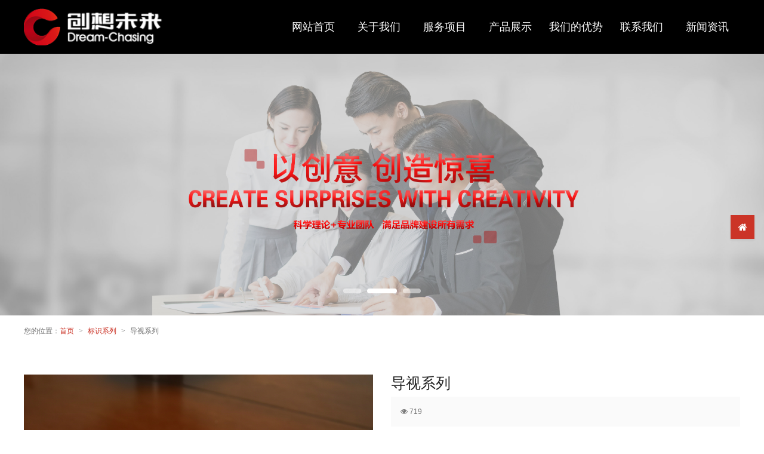

--- FILE ---
content_type: text/html; charset=UTF-8
request_url: http://xjcxwl.cn/products/show/109
body_size: 4421
content:
<!DOCTYPE html>
<html lang="zh-CN">

<head>
    <meta charset="UTF-8">
    <!-- Set render engine for 360 browser -->
    <meta name="renderer" content="webkit">
    <meta http-equiv="X-UA-Compatible" content="IE=edge">
    <meta name="viewport" content="width=device-width, initial-scale=1, shrink-to-fit=no, user-scalable=no">
    <meta http-equiv="Content-Language" content="zh-CN">
    <meta name="apple-mobile-web-app-status-bar-style" content="black-translucent">
    <meta name="apple-mobile-web-app-capable" content="yes">
    <meta name="mobile-web-app-capable" content="yes">
    <meta name="HandheldFriendly" content="True">
    <meta name="MobileOptimized" content="320">

    <!-- HTML5 shim for IE8 support of HTML5 elements -->
    <!--[if lt IE 9]>
    <script src="https://cdn.bootcss.com/html5shiv/3.7.3/html5shiv.min.js"></script>
    <![endif]-->

    <!--[if lt IE 9]>
    <script src="https://cdn.bootcss.com/respond.js/1.4.2/respond.min.js"></script>
    <![endif]-->

    <title>导视系列 乌鲁木齐创想未来广告有限公司</title>
    <meta name="keywords" content="新疆户外广告工程安装,新疆灯光亮化工程承包,新疆品牌设计包装印刷,新疆活动策划公司,乌鲁木齐创想未来广告有限公司">
    <meta name="description" content="乌鲁木齐创想未来广告有限公司是一家大型的综合类广告公司，业务涉及户外广告工程安装、灯光亮化工程、各类工程围挡、LED显示屏售卖、雕塑浮雕精神堡垒设计与售卖、标识标牌设计、美陈设计、活动策划、影视制作、印刷等配套服务。">

    <link rel="icon" type="image/x-icon" href="http://xjcxwl.cn/storage/app/public/admin/20200602/Bo1nsTgzguugXAyGYSV5.png">
    <link rel="shortcut icon" type="image/x-icon" href="http://xjcxwl.cn/storage/app/public/admin/20200602/Bo1nsTgzguugXAyGYSV5.png">

    <!-- css -->
    <link rel="stylesheet" href="http://xjcxwl.cn/resources/themes/cxwl-pc/public/plugins/font-awesome/css/font-awesome.min.css">
    <link rel="stylesheet" href="http://xjcxwl.cn/resources/themes/cxwl-pc/public/plugins/swiper/css/swiper.min.css">
    <link rel="stylesheet" href="http://xjcxwl.cn/resources/themes/cxwl-pc/public/css/main.min.css">
    <link rel="stylesheet" href="http://xjcxwl.cn/resources/themes/cxwl-pc/public/css/common.css">
    <link rel="stylesheet" href="http://xjcxwl.cn/resources/themes/cxwl-pc/public/css/index.css">
    <link rel="stylesheet" href="http://xjcxwl.cn/resources/themes/cxwl-pc/public/css/productList.css">

    <!-- head -->
    
    <!-- style -->
    <style></style>
</head>

<body>
    <!-- header -->
    <header class="w header_pc">
        <div class="header_pc_c sw flex_row_sb">
            <a href="/" class="header_logo">
                <img src="http://xjcxwl.cn/resources/themes/cxwl-pc/public/images/logo_pc.png" alt="">
            </a>
            <div class="header_nav flex_row_sb">
                                    <div class="header_nav_box">
                        <a class="" href="/">网站首页</a>
                    </div>
                                    <div class="header_nav_box">
                        <a class="" href="/page/1/show">关于我们</a>
                    </div>
                                    <div class="header_nav_box">
                        <a class="" href="/products/list/1">服务项目</a>
                    </div>
                                    <div class="header_nav_box">
                        <a class="" href="/products/list/14">产品展示</a>
                    </div>
                                    <div class="header_nav_box">
                        <a class="" href="/page/2/show">我们的优势</a>
                    </div>
                                    <div class="header_nav_box">
                        <a class="" href="/page/3/show">联系我们</a>
                    </div>
                                    <div class="header_nav_box">
                        <a class="" href="/articles/list/1">新闻资讯</a>
                    </div>
                            </div>
        </div>
    </header>

<div class="zhanwei1" style="height: 90px;"></div>

    <div class="lunbdt w">
        <div class="lunbdt_c swiper-container">
            <div class="swiper-wrapper">
                                    <div class="swiper-slide">
                        <img src="/storage/app/public/ad_items/20200611/ipV5exzKCnY0hfjJieni.jpeg" alt="">
                    </div>
                                    <div class="swiper-slide">
                        <img src="/storage/app/public/ad_items/20200611/4thj1piIkRbrZHzzl9R1.jpeg" alt="">
                    </div>
                                    <div class="swiper-slide">
                        <img src="/storage/app/public/ad_items/20200611/96ZNSc4EQq6vvoNOYXas.jpeg" alt="">
                    </div>
                            </div>
            <div class="swiper-pagination swiper-pagination-white"></div>
        </div>
    </div>

<!-- s-sidebtn -->
<div class="mu-sidebtn" id="mu-sidebtn">
    <a class="mu-sidebtn__item" href="/">
        <i class="fa fa-home"></i>
    </a>
    <a class="mu-sidebtn__item scroll-to-top" href="javascript:;">
        <i class="fa fa-angle-up"></i>
    </a>
</div>
<!-- e-sidebtn -->
    <!-- header -->

    <!-- s-page -->
    <div class="" id="mu-panel">
        <div class="page-fill">
            <!-- content -->
                <div class="container">
        <!-- s-breadcrumb -->
        <div class="mu-breadcrumb mb-0 mb-lg-5">
            <ol class="breadcrumb">
                <li><span class="text-muted">您的位置：</span></li>
                <li class="breadcrumb-item"><a href="/">首页</a></li>
                <li class="breadcrumb-item"><a href="http://xjcxwl.cn/products/list/8">标识系列</a></li>
                <li class="breadcrumb-item active" aria-current="page">导视系列</li>
            </ol>
        </div>
        <!-- e-breadcrumb -->

        <!-- s-info -->
        <div class="row mb-0 mb-lg-5">
            <!-- s-swiper -->
            <div class="col-md-6">
                <div class="swiper-container product-gallery mb-3">
                    <div class="swiper-wrapper">
                                                    <div class="swiper-slide">
                                <img src="/storage/app/public/portal/20200602/7WjK98qop0KdTXyx4ebW.jpeg" class="d-block w-100" alt="">
                            </div>
                                            </div>
                    <!-- Add Pagination -->
                    <div class="swiper-pagination"></div>
                </div>
            </div>
            <!-- e-swiper -->

            <div class="col-md-6">
                <h3>导视系列</h3>
                <div class="d-flex align-items-center justify-content-between p-3 mb-3 bg-light">
                 
                    <span class="click-count text-muted">
                        <i class="fa fa-eye"></i>
                        719
                    </span>
                </div>
                <dl class="row text-dark">
                                    </dl>
                <p class="text-muted">
                    
                </p>
                <hr>
                <a href="/page/3/show" role="button" class="btn btn-primary btn-lg px-4 mb-3">联系我们</a>
            </div>
        </div>
        <!-- e-info -->

        <div class="mb-0 mb-lg-5">
            

            <div class="page-content mb-3">
                
            </div>

            <!-- s-page-arrows -->
            <div class="page-arrows">
                                    <a href="http://xjcxwl.cn/products/show/108" class="page-arrow">
                        <i class="fa fa-angle-left mr-1"></i>
                        <span class="text-truncate">导视系列</span>
                    </a>
                                                    <a href="http://xjcxwl.cn/products/show/110" class="page-arrow">
                        <span class="text-truncate">导视系列</span>
                        <i class="fa fa-angle-right ml-1"></i>
                    </a>
                            </div>
            <!-- e-page-arrows -->
        </div>

                    
            </div>
            <!-- content -->
        </div>

        <!-- footer -->
        <!-- s-footer -->
<!-- 广告 s -->
<div class="advertising w">
    <div class="advertising_c sw flex_column_sa">
        <div class="advertising_content flex_column_sb">
            <div class="advertising_t flex_row_sb">
                <div class="advertising_c_box flex_row_sb">
                    <div class="advertising_c_l">
                        <img src="http://xjcxwl.cn/resources/themes/cxwl-pc/public/images/advertising_icon1.png" alt="">
                    </div>
                    <div class="advertising_c_text">
                        <span>7x24小时售后支持</span>
                        <span>24小时热线在线</span>
                    </div>
                </div>
                <div class="advertising_c_box flex_row_sb">
                    <div class="advertising_c_l">
                        <img src="http://xjcxwl.cn/resources/themes/cxwl-pc/public/images/advertising_icon2.png" alt="">
                    </div>
                    <div class="advertising_c_text">
                        <span>快速出货</span>
                        <span>保证快速出货</span>
                    </div>
                </div>
            </div>
            <div class="advertising_t flex_row_sb">
                <div class="advertising_c_box flex_row_sb">
                    <div class="advertising_c_l">
                        <img src="http://xjcxwl.cn/resources/themes/cxwl-pc/public/images/advertising_icon3.png" alt="">
                    </div>
                    <div class="advertising_c_text">
                        <span>我单位实际经营20年</span>
                        <span>有承担各种广告风险的能力</span>
                    </div>
                </div>
                <div class="advertising_c_box flex_row_sb">
                    <div class="advertising_c_l">
                        <img src="http://xjcxwl.cn/resources/themes/cxwl-pc/public/images/advertising_icon4.png" alt="">
                    </div>
                    <div class="advertising_c_text">
                        <span>多对一团队服务</span>
                        <span>专业服务到您满意</span>
                    </div>
                </div>
            </div>
        </div>
    </div>
</div>
<!-- 广告 e -->
<footer class="w footer_pc flex_column_sa">
    <div class="footer_pc_c sw flex_row_sb">
        <div class="footer_l">
            <div class="bottom_logo">
                <img src="http://xjcxwl.cn/resources/themes/cxwl-pc/public/images/logo_pc.png" alt="">
            </div>
            <div class="bottom_logo_text">
                <span>以策略为先导、以创意为支持</span>
                <span>以资源整合为手段、以文化为凝聚企业的内动力</span>
                <span>为企业提供具创造思维的商业策略</span>
                <span>具商业价值的品牌创意</span>
            </div>

        </div>
                    <div class="bottom_nav">
                <div class="bottom_nav_title">
                    <span>服务项目</span>
                </div>

                <div class="bottom_nav_content flex_column_sb">
                                            <a href="http://xjcxwl.cn/products/list/2">户外广告工程</a>
                                            <a href="http://xjcxwl.cn/products/list/3">灯光亮化工程</a>
                                            <a href="http://xjcxwl.cn/products/list/4">各类工程围档</a>
                                            <a href="http://xjcxwl.cn/products/list/5">LED显示屏</a>
                                            <a href="http://xjcxwl.cn/products/list/6">雕塑/浮雕</a>
                                            <a href="http://xjcxwl.cn/products/list/7">精神堡垒</a>
                                            <a href="http://xjcxwl.cn/products/list/8">标识系列</a>
                                            <a href="http://xjcxwl.cn/products/list/9">品牌设计</a>
                                            <a href="http://xjcxwl.cn/products/list/10">美陈设计</a>
                                            <a href="http://xjcxwl.cn/products/list/11">活动策划</a>
                                            <a href="http://xjcxwl.cn/products/list/13">影视制作</a>
                                    </div>
            </div>
                <div class="bottom_nav">
            <div class="bottom_nav_title">
                <span>联系我们</span>
            </div>
            <div class="bottom_nav_content flex_column_sb" style="width: auto;">
                <span>地址：新疆乌鲁木齐新市区天津南路207号</span>
                <span>电话：0991-3651891 </span>
                <span>&nbsp;&nbsp;&nbsp;&nbsp;&nbsp;&nbsp;&nbsp;&nbsp;15099559572</span>
                
                <span>邮箱：361866642@qq.com</span>
            </div>
        </div>
    </div>
</footer>
<!-- e-footer -->
<div class="dasf w" style="background: #000;padding-top: 30px">
    <div class="sw" style="">
        <a class="d-inline-block mb-3 mr-3" target="_blank" href="https://xjwljb.com" rel="Nofollow">
            <img src="http://xjcxwl.cn/resources/themes/cxwl-pc/public/images/xjwljb.com.png" alt="" height="56">
        </a>
        <a class="d-inline-block mb-3 mr-3" target="_blank" href="http://www.12377.cn" rel="Nofollow">
            <img src="http://xjcxwl.cn/resources/themes/cxwl-pc/public/images/www.12377.cn.jpg" alt="" height="56">
        </a>
        <a class="d-inline-block mb-3 mr-3" target="_blank" href="https://www.xjwljb.com" rel="Nofollow">
            <img src="http://xjcxwl.cn/resources/themes/cxwl-pc/public/images/www.xjwljb.com.jpg" alt="" height="56">
        </a>
    </div>
</div>
<!-- s-footer-wap -->


<!-- 版权 -->
<div class="copyright">
    <div class="copyright_c sw flex_column_sa">
        <div class="copyright_content flex_column_sb">
            <span>Copyright © 2020-2025 Powered by www.xjcxwl.cn ,乌鲁木齐创想未来广告有限公司 All Rights Reserved.</span>
            <span>技术支持：<a href="http://baidu-xj.net" target="_blank">新疆百疆图网络服务有限公司 </a> <a href="http://beian.miit.gov.cn/" target="_blank">新ICP备20000546号-1</a></span>
        </div>
        
<div style="width:300px;margin:0 auto; padding:20px 0;">
		 		<a target="_blank" href="http://www.beian.gov.cn/portal/registerSystemInfo?recordcode=65010402001921" 
style="display:inline-block;text-decoration:none;height:20px;line-height:20px;"><img src="/resources/themes/cxwl-pc/public/images/gongan.png" style="float:left;"/>
<p style="float:left;height:20px;line-height:20px;margin: 0px 0px 0px 5px; color:#939393;padding-top:0px;">新公安网备 65010402001921号</p></a>
		 	</div>
    </div>
</div>
<!-- e-footer-wap -->
        <!-- footer -->
    </div>
    <!-- e-page -->

    <!-- s-script -->
    <script src="http://xjcxwl.cn/resources/themes/cxwl-pc/public/js/newnew.min.js"></script>
    <script src="http://xjcxwl.cn/resources/themes/cxwl-pc/public/js/popper.min.js"></script>
    <script src="http://xjcxwl.cn/resources/themes/cxwl-pc/public/js/bootstrap.min.js"></script>
    <script src="http://xjcxwl.cn/resources/themes/cxwl-pc/public/plugins/swiper/js/swiper.min.js"></script>
    <script src="http://xjcxwl.cn/resources/themes/cxwl-pc/public/plugins/slideout/slideout.min.js"></script>
    <script src="http://xjcxwl.cn/resources/themes/cxwl-pc/public/js/main.min.js"></script>
    <script src="http://xjcxwl.cn/resources/themes/cxwl-pc/public/js/common.js"></script>
    <script src="http://xjcxwl.cn/resources/themes/cxwl-pc/public/js/index.js"></script>
    <!-- e-script -->

    <!-- script -->
        <script>
        var swiper = new Swiper('.product-gallery', {
            pagination: {
                el: '.swiper-pagination',
                clickable: true,
                // dynamicBullets: true,
            },
        });
    </script>

    <!-- custom script -->
    <script></script>
</body>

</html>


--- FILE ---
content_type: text/css
request_url: http://xjcxwl.cn/resources/themes/cxwl-pc/public/css/common.css
body_size: 4732
content:

*{margin:0px;padding:0px}body{font:12px/1.5 tahoma,arial,Microsoft YaHei,sans-serif}li{list-style:none}img{display:block;border:none}label{cursor:pointer}input[type=checkbox]{cursor:pointer}.w{width:100%;min-width:1200px;margin:0 auto}.w .sw{width:1200px;margin:0 auto}.flex_row_sb{display:flex;justify-content:space-between;align-items:center}.flex_row_sa{display:flex;justify-content:space-around;align-items:center}.flex_row_center{display:flex;justify-content:center;align-items:center}.flex_row_left{display:flex;justify-content:flex-start;align-items:center}.flex_row_right{display:flex;justify-content:flex-end;align-items:center}.flex_column_sb{display:flex;flex-direction:column;justify-content:space-between;align-items:center}.flex_column_sa{display:flex;flex-direction:column;justify-content:space-around;align-items:center}.flex_column_center{display:flex;flex-direction:column;justify-content:center;align-items:center}.flex_column_top{display:flex;flex-direction:column;justify-content:flex-start;align-items:center}.flex_column_bottom{display:flex;flex-direction:column;justify-content:flex-end;align-items:center}.fimg{overflow:hidden}.fimg>img{width:100%}.fimg_d{overflow:hidden}.fimg_d>img{height:100%}.back_row_c{background-position:center;background-size:100% auto;background-repeat:no-repeat}.back_column_c{background-position:center;background-size:auto 100%;background-repeat:no-repeat}.text_of_1{text-overflow:ellipsis;white-space:nowrap;overflow:hidden}.text_of_2{overflow:hidden;text-overflow:ellipsis;-webkit-line-clamp:2;word-break:break-all;display:-webkit-box;-webkit-box-orient:vertical}.text_of_3{overflow:hidden;text-overflow:ellipsis;-webkit-line-clamp:3;word-break:break-all;display:-webkit-box;-webkit-box-orient:vertical}.text_of_4{overflow:hidden;text-overflow:ellipsis;-webkit-line-clamp:4;word-break:break-all;display:-webkit-box;-webkit-box-orient:vertical}.text_of_5{overflow:hidden;text-overflow:ellipsis;-webkit-line-clamp:5;word-break:break-all;display:-webkit-box;-webkit-box-orient:vertical}.hide{display:none}.abs_full{position:absolute;top:0px;right:0px;bottom:0px;left:0px}.relative{position:relative}.absolute{position:relative}a{display:inline-block;text-decoration:none}a:hover{text-decoration:none}
.footer_pc{height:295px;border-bottom:1px solid #666;background:#000}.footer_pc .footer_pc_c{height:auto;align-items:flex-start}.footer_pc .footer_pc_c .footer_l .bottom_logo{width:175px;margin-bottom:20px}.footer_pc .footer_pc_c .footer_l .bottom_logo>img{width:100%}.footer_pc .footer_pc_c .footer_l .bottom_logo_text>span{font-size:14px;color:#fff;display:block;margin-bottom:5px;letter-spacing:1px}.footer_pc .footer_pc_c .bottom_nav .bottom_nav_title{border-left:2px solid #cb3427;box-sizing:border-box;padding-left:10px;margin-bottom:30px}.footer_pc .footer_pc_c .bottom_nav .bottom_nav_title>span{font-size:25px;font-weight:bold;color:#fff;line-height:25px;letter-spacing:1px}.footer_pc .footer_pc_c .bottom_nav .bottom_nav_content{height:160px;width:230px;flex-wrap:wrap;box-sizing:border-box;padding-left:12px;align-items:flex-start;justify-content:flex-start}.footer_pc .footer_pc_c .bottom_nav .bottom_nav_content>a{font-size:14px;color:#fff;line-height:14px;margin-bottom:12px;letter-spacing:1.5px;transition:all .5s ease}.footer_pc .footer_pc_c .bottom_nav .bottom_nav_content>a:hover{color:#cb3427}.footer_pc .footer_pc_c .bottom_nav .bottom_nav_content>span{font-size:14px;color:#fff;line-height:14px;margin-bottom:12px;letter-spacing:1.5px}.copyright{height:70px;background:#000}.copyright .copyright_c{height:100%}.copyright .copyright_c .copyright_content span{font-size:12px;color:#999;letter-spacing:1px}.copyright .copyright_c .copyright_content span>a{color:#999}
.header_pc{height:90px;background:#000;position:fixed;z-index:99;top:0px}.header_pc .header_pc_c{height:100%}.header_pc .header_pc_c .header_logo{width:232px}.header_pc .header_pc_c .header_logo>img{width:100%}.header_pc .header_pc_c .header_nav{height:100%}.header_pc .header_pc_c .header_nav .header_nav_box{height:100%;width:110px}.header_pc .header_pc_c .header_nav .header_nav_box a{text-align:center;line-height:90px;font-size:18px;transition:all .5s ease;color:#fff;width:100%;height:100%}.header_pc .header_pc_c .header_nav .header_nav_box a:hover{background:#cb3427;color:#fff}.lunbdt_c{width:100%}.lunbdt_c .swiper-slide{width:100%}.lunbdt_c .swiper-slide img{width:100%}.lunbdt_c .swiper-pagination{bottom:3vw}.lunbdt_c .swiper-pagination .swiper-pagination-bullet{width:30px;border-radius:10px;background-color:rgba(255,255,255,.5);opacity:initial;margin-right:5px}.lunbdt_c .swiper-pagination .swiper-pagination-bullet-active{width:50px;background:#fff;border:none;height: 8px}


--- FILE ---
content_type: text/css
request_url: http://xjcxwl.cn/resources/themes/cxwl-pc/public/css/index.css
body_size: 15745
content:
.aboutUs_pc .about_nav {
    width: 100%;
    height: 80px;
    border-bottom: 1px solid #eee
}

.aboutUs_pc .about_nav .about_content {
    height: 100%
}

.aboutUs_pc .about_nav .about_content .about_cend {
    float: right;
    height: 100%
}

.aboutUs_pc .about_nav .about_content .about_cend .about_nav_box {
    width: 155px;
    height: 100%;
    box-sizing: border-box;
    border-right: 1px solid #eee;
    border-bottom: 3px solid #fff;
    cursor: pointer;
    text-align: center;
    line-height: 80px;
    font-size: 16px;
    letter-spacing: 1px;
    transition: all .5s ease
}

.aboutUs_pc .about_nav .about_content .about_cend .about_nav_box:nth-child(1) {
    border-left: 1px solid #eee
}

.aboutUs_pc .aboutUs_content {
    height: 230px;
    margin-top: 55px !important
}

.aboutUs_pc .aboutUs_content .aboutUs_c_1 {
    width: 475px;
    height: 100%
}

.aboutUs_pc .aboutUs_content .aboutUs_c_1 .aboutUs_c_1_mask {
    width: 317px
}

.aboutUs_pc .aboutUs_content .aboutUs_c_1 .aboutUs_c_1_mask>img {
    width: 100%
}

.aboutUs_pc .aboutUs_content .aboutUs_c_1 .aboutUs_c_1_more {
    width: 152px;
    height: 40px;
    background: #cb3427;
    box-sizing: border-box;
    padding: 0px 15px;
    color: #fff;
    font-size: 16px;
    margin-right: 130px;
    transition: all .5s ease
}

.aboutUs_pc .aboutUs_content .aboutUs_c_1 .aboutUs_c_1_more:hover {
    transform: scale(1.2, 1.2)
}

.aboutUs_pc .aboutUs_content .aboutUs_c_r {
    height: 100%;
    width: 725px;
    position: relative
}

.aboutUs_pc .aboutUs_content .aboutUs_c_r .aboutUs_box {
    width: 100%;
    height: 100%;
    position: absolute;
    z-index: 0;
    opacity: 0;
    transition: all .5s ease;
    box-sizing: border-box
}

.aboutUs_pc .aboutUs_content .aboutUs_c_r .aboutUs_box span {
    display: block;
    font-size: 14px;
    letter-spacing: 1px;
    line-height: 35px
}

.aboutUs_pc .aboutUs_content .aboutUs_c_r .aboutUs_box:nth-child(1) {
    align-items: flex-start;
    padding-right: 30px
}

.aboutUs_pc .aboutUs_content .aboutUs_c_r .aboutUs_box:nth-child(1)>span {
    width: 305px;
    text-indent: 2em
}

.aboutUs_pc .aboutUs_content .aboutUs_c_r .aboutUs_box:nth-child(2) {
    justify-content: flex-start
}

.aboutUs_pc .aboutUs_content .aboutUs_c_r .aboutUs_box:nth-child(4) {
    justify-content: flex-start
}

.aboutUs_pc .aboutUs_content .aboutUs_c_r .aboutUs_box:nth-child(4) span {
    font-size: 18px
}

.aboutUs_pc .aboutUs_bottom {
    height: 220px
}

.aboutUs_pc .aboutUs_bottom .aboutUs_bottom_box {
    height: 100%;
    width: 25%;
    float: left
}

.aboutUs_pc .aboutUs_bottom .aboutUs_bottom_box .aboutUs_b_content {
    transition: all .5s ease;
    cursor: pointer
}

.aboutUs_pc .aboutUs_bottom .aboutUs_bottom_box .aboutUs_b_content img {
    width: 102px;
    height: 102px;
    margin-bottom: 10px;
    transition: all .5s ease
}

.aboutUs_pc .aboutUs_bottom .aboutUs_bottom_box .aboutUs_b_content>span {
    font-size: 14px
}

.aboutUs_pc .aboutUs_bottom .aboutUs_bottom_box .aboutUs_b_content:hover {
    transform: scale(1.2, 1.2)
}

.aboutUs_pc .aboutUs_bottom .aboutUs_bottom_box .aboutUs_b_content:hover img {
    transform: rotate(360deg)
}

.activated_btn {
    font-weight: bold;
    border-bottom: 3px solid #cb3427 !important;
    color: #cb3427
}

.activateds {
    opacity: 1 !important;
    z-index: 1 !important
}

.serviceProject {
    height: 1000px;
    background: url(../images/serviceProject_background.jpg);
    background-size: cover;
    -webkit-background-size: cover;
    -o-background-size: cover;
    background-position: center;
    background-repeat: no-repeat;
    background-attachment: fixed
}

.serviceProject .serviceProject_c {
    height: 100%
}

.serviceProject .serviceProject_c .serviceProject_title {
    height: 160px;
    width: 100%;
    padding: 25px 0px
}

.serviceProject .serviceProject_c .serviceProject_title>img {
    height: 100%
}

.serviceProject .serviceProject_c .serviceProject_content {
    height: 814px;
    width: 100%;
    box-sizing: border-box;
    padding-right: 35px
}

.serviceProject .serviceProject_c .serviceProject_content .serviceProject_nav {
    width: 230px;
    background: rgba(0, 0, 0, .5)
}

.serviceProject .serviceProject_c .serviceProject_content .serviceProject_nav .serviceProject_nav_box {
    width: 100%;
    height: 74px;
    cursor: pointer;
    transition: all .5s ease
}

.serviceProject .serviceProject_c .serviceProject_content .serviceProject_nav .serviceProject_nav_box .serviceProject_nav_box_endsa {
    width: 165px;
    height: 100%;
    box-sizing: border-box;
    margin: 0 auto;
    border-bottom: 1px solid #666;
    text-align: center;
    line-height: 74px;
    font-size: 14px;
    color: #fff;
    transition: all .5s ease;
    letter-spacing: 2px
}

.serviceProject .serviceProject_c .serviceProject_content .serviceProject_nav .serviceProject_nav_box:last-child .serviceProject_nav_box_endsa {
    border: none
}

.serviceProject .serviceProject_c .serviceProject_content .serviceProject_c_ends {
    width: 815px;
    height: 750px;
    position: relative
}

.serviceProject .serviceProject_c .serviceProject_content .serviceProject_c_ends .serviceProject_box {
    width: 100%;
    height: 100%;
    position: absolute;
    z-index: 0;
    opacity: 0;
    transition: all .5s ease
}

.serviceProject .serviceProject_c .serviceProject_content .serviceProject_c_ends .serviceProject_box .serviceProject_lunb {
    height: 100%;
    width: 100%
}

.serviceProject .serviceProject_c .serviceProject_content .serviceProject_c_ends .serviceProject_box .serviceProject_lunb .swiper-slide {
    width: 100%;
    height: 100%
}

.serviceProject .serviceProject_c .serviceProject_content .serviceProject_c_ends .serviceProject_box .serviceProject_lunb .swiper-slide .serviceProject_box_asf {
    width: 100%;
    height: 100%;
    align-items: self-start
}

.serviceProject .serviceProject_c .serviceProject_content .serviceProject_c_ends .serviceProject_box .serviceProject_lunb .swiper-slide .serviceProject_box_asf .serviceProject_box_title {
    font-size: 24px;
    color: #fff;
    width: 100%;
    letter-spacing: 2px
}

.serviceProject .serviceProject_c .serviceProject_content .serviceProject_c_ends .serviceProject_box .serviceProject_lunb .swiper-slide .serviceProject_box_asf .serviceProject_box_mask {
    width: 100%;
    height: 630px;
    overflow: hidden;
}

.serviceProject .serviceProject_c .serviceProject_content .serviceProject_c_ends .serviceProject_box .serviceProject_lunb .swiper-slide .serviceProject_box_asf .serviceProject_box_mask>img {
    width: 100%;
}

.serviceProject .serviceProject_c .serviceProject_content .serviceProject_c_ends .serviceProject_box .serviceProject_lunb .swiper-slide .serviceProject_box_asf .serviceProject_box_more {
    width: 145px;
    height: 41px;
    border: 2px solid #fff;
    text-align: center;
    line-height: 37px;
    color: #fff;
    font-size: 16px;
    letter-spacing: 1px;
    border-radius: 10px;
    transition: all .5s ease
}

.serviceProject .serviceProject_c .serviceProject_content .serviceProject_c_ends .serviceProject_box .serviceProject_lunb .swiper-slide .serviceProject_box_asf .serviceProject_box_more:hover {
    background: #cb3427;
    border: 2px solid #cb3427
}

.activated_btn2 {
    background: #cb3427
}

.activated_btn2 .serviceProject_nav_box_endsa {
    border: none !important;
    font-size: 20px !important;
    font-weight: bold
}

.pblic_title {
    height: 235px;
    width: 100%
}

.pblic_title .pblic_title_c .pblic_title_c01 {
    font-size: 42px;
    color: #ccc;
    line-height: 42px;
    margin-bottom: 15px
}

.pblic_title .pblic_title_c .pblic_title_c02 {
    font-size: 40px;
    font-weight: bold;
    color: #cb3427;
    line-height: 40px;
    margin-bottom: 20px
}

.pblic_title .pblic_title_c .pblic_title_c03 {
    width: 742px
}

.pblic_title .pblic_title_c .pblic_title_c03>img {
    width: 100%
}

.proDisplay {
    overflow: hidden
}

.proDisplay .proDisplay_c {
    height: 590px;
    background: #cb3427
}

.proDisplay .proDisplay_c .endsaf {
    height: 100%;
    position: relative
}

.proDisplay .proDisplay_c .endsaf .proDisplay_lunb {
    top: 80px;
    overflow: inherit
}

.proDisplay .proDisplay_c .endsaf .proDisplay_lunb .swiper-slide {
    height: 100%;
    width: 370px !important
}

.proDisplay .proDisplay_c .endsaf .proDisplay_lunb .swiper-slide .proDisplay_box {
    width: 100%;
    box-sizing: border-box;
    border: 1.5px solid #fff;
    box-shadow: 3px 3px 15px #000
}

.proDisplay .proDisplay_c .endsaf .proDisplay_lunb .swiper-slide .proDisplay_box .proDisplay_mask {
    width: 100%;
    height: 310px;
    overflow: hidden
}

.proDisplay .proDisplay_c .endsaf .proDisplay_lunb .swiper-slide .proDisplay_box .proDisplay_mask img {
    height: 100%;
    transition: all 1s ease
}

.proDisplay .proDisplay_c .endsaf .proDisplay_lunb .swiper-slide .proDisplay_box .proDisplay_text {
    width: 100%;
    height: 105px;
    background: #fff;
    text-align: center;
    line-height: 105px;
    box-sizing: border-box;
    font-size: 30px;
    color: #000
}

.proDisplay .proDisplay_c .endsaf .proDisplay_lunb .swiper-slide .proDisplay_box:hover .proDisplay_mask img {
    transform: scale(1.2, 1.2)
}

.proDisplay .proDisplay_c .endsaf .swiper-pagination {
    left: 0px;
    width: 170px;
    height: 110px;
    bottom: 150px;
    font-size: 72px;
    color: #fff;
    justify-content: flex-start;
    box-sizing: border-box;
    border-bottom: 2px solid #fff
}

.proDisplay .proDisplay_c .endsaf .swiper-pagination>span:nth-child(1) {
    font-weight: bold;
    display: inline-block;
    margin-left: 40px
}

.proDisplay .proDisplay_c .endsaf .swiper-pagination>span:nth-child(2) {
    font-size: 32px;
    color: #ccc
}

.proDisplay .proDisplay_c .endsaf .swiper-button-next {
    left: 50px;
    right: auto;
    top: 180px;
    width: 67px;
    height: 67px;
    background: url(../images/swiper_icon.png);
    background-position: center;
    background-repeat: no-repeat;
    transform: rotate(180deg);
    outline: none
}

.proDisplay .proDisplay_c .endsaf .swiper-button-next:after {
    display: none
}

.proDisplay .proDisplay_c .endsaf .swiper-button-prev {
    top: 255px;
    left: 50px;
    width: 67px;
    height: 67px;
    background: url(../images/swiper_icon.png);
    background-position: center;
    background-repeat: no-repeat;
    outline: none
}

.proDisplay .proDisplay_c .endsaf .swiper-button-prev:after {
    display: none
}

.endsaf_c {
    height: 100%;
    position: absolute;
    left: 220px;
    overflow: hidden;
    width: auto
}

.process {
    background: url(../images/process_background.jpg);
    background-size: cover;
    background-position: center;
    padding-bottom: 55px
}

.process .process_c {
    flex-wrap: wrap
}

.process .process_c .process_box {
    position: relative;
    height: 180px;
    width: 20%;
    transition: all 1s ease;
    cursor: pointer
}

.process .process_c .process_box:hover {
    background: #cb3427 !important;
    transform: scale(1.3, 1.3);
    z-index: 10
}

.process .process_c .process_box:hover .process_text>span {
    color: #fff
}

.process .process_c .process_box:hover .process_text .process_text_b {
    border-bottom: 2px solid #fff
}

.process .process_c .process_box .process_text span {
    font-size: 18px;
    color: #000;
    line-height: 18px;
    margin-bottom: 10px;
    transition: all .5s ease
}

.process .process_c .process_box .process_text .process_text_b {
    width: 85px;
    border-bottom: 2px solid #cb3427;
    transition: all .5s ease
}

.process .process_c .process_box .cionend {
    position: absolute;
    width: 20px;
    height: 16px;
    top: 82px;
    right: 15px;
    left: auto;
    transition: all .5s ease
}

.process .process_c .process_box .cionend>img {
    width: 100%;
    height: 100%
}

.process .process_c .process_box .cionend:nth-child(1) {
    z-index: 9
}

.process .process_c .process_box .cionend:nth-child(2) {
    z-index: 8
}

.process .process_c .process_box:nth-child(2n) {
    background: #e5e5e5
}

.process .process_c .process_box:nth-child(2n-1) {
    background: #eeefef
}

.process .process_c .process_box:nth-child(5) .cionend {
    transform: rotate(90deg);
    top: auto;
    bottom: 15px;
    right: auto;
    left: 112px
}

.process .process_c .process_box:nth-child(n+6) .cionend {
    transform: rotate(180deg);
    right: auto;
    left: 15px
}

.partners .pblic_title {
    height: 345px;
    width: 100%;
    background: url(../images/partners_background.jpg);
    background-size: cover;
    background-position: center;
    background-repeat: no-repeat;
    background-attachment: fixed
}

.partners .pblic_title .pblic_title_c .pblic_title_c01 {
    color: #fff
}

.partners .pblic_title .pblic_title_c .pblic_title_c02 {
    color: #fff;
    margin-bottom: 30px
}

.partners .partners_c {
    padding-bottom: 55px
}

.partners .partners_c .partners_title {
    width: 100%;
    height: 115px;
    text-align: center;
    line-height: 115px;
    font-size: 20px;
    font-weight: bold;
    color: #000
}

.partners .partners_c .partners_mask {
    width: 100%
}

.partners .partners_c .partners_mask>img {
    width: 100%
}

.advertising {
    height: 440px;
    background: url(../images/advertising_background.jpg);
    background-size: cover;
    background-position: center;
    background-repeat: no-repeat;
    background-attachment: fixed
}

.advertising .advertising_c {
    height: 100%
}

.advertising .advertising_c .advertising_content {
    height: 250px;
    width: 945px
}

.advertising .advertising_c .advertising_content .advertising_t {
    width: 100%
}

.advertising .advertising_c .advertising_content .advertising_t .advertising_c_box {
    cursor: pointer;
    transition: all 1s ease
}

.advertising .advertising_c .advertising_content .advertising_t .advertising_c_box:hover {
    transform: scale(1.3, 1.3)
}

.advertising .advertising_c .advertising_content .advertising_t .advertising_c_box:hover .advertising_c_l img {
    transform: rotate(360deg)
}

.advertising .advertising_c .advertising_content .advertising_t .advertising_c_box .advertising_c_l {
    width: 55px;
    height: 55px;
    margin-right: 15px
}

.advertising .advertising_c .advertising_content .advertising_t .advertising_c_box .advertising_c_l>img {
    width: 100%;
    height: 100%;
    transition: all 1s ease
}

.advertising .advertising_c .advertising_content .advertising_t .advertising_c_box .advertising_c_text {
    width: 270px
}

.advertising .advertising_c .advertising_content .advertising_t .advertising_c_box .advertising_c_text>span {
    display: block
}

.advertising .advertising_c .advertising_content .advertising_t .advertising_c_box .advertising_c_text>span:nth-child(1) {
    font-size: 24.5px;
    color: #fff;
    margin-bottom: 20px;
    line-height: 24.5px;
    letter-spacing: 2px
}

.advertising .advertising_c .advertising_content .advertising_t .advertising_c_box .advertising_c_text>span:nth-child(2) {
    font-size: 20px;
    color: #acacac;
    line-height: 20px;
    letter-spacing: 2px
}

.dangqian {
    background: #cb3427;
    color: #fff;
}


.serviceProject_lunb .swiper-button-prev,  .serviceProject_lunb .swiper-button-next {
    height: 70px;
    width: 70px;
    background: rgba(0, 0, 0, 0.5);
    top: 50%;border-radius: 100%;
}
.serviceProject_lunb .swiper-button-prev::after, .serviceProject_lunb .swiper-button-next::after {
    color: #fff;
    font-size: 40px;
    font-weight: bold;
}
.serviceProject_lunb .swiper-button-prev::after {
    margin-right: 5px;
}

.serviceProject_lunb .swiper-button-next::after {
    margin-left: 5px;
}

--- FILE ---
content_type: text/css
request_url: http://xjcxwl.cn/resources/themes/cxwl-pc/public/css/productList.css
body_size: 3827
content:
.productList_wrp {
    background: url(../images/productList_background.jpg);
    background-size: cover;
    background-position: center
}
.productList_wrp .productList_c {
    background-color: #fff;
    box-sizing: border-box;
    padding: 35px;
    padding-right: 0px;
    overflow: hidden
}

.productList_wrp .productList_c .productList_nav {
    width: 270px;
    float: left
}

.productList_wrp .productList_c .productList_nav .productList_title {
    width: 100%;
    margin-bottom: 10px
}

.productList_wrp .productList_c .productList_nav .productList_title>img {
    width: 100%
}

.productList_wrp .productList_c .productList_nav .productList_nav_c {
    width: 100%;
    box-sizing: border-box;
    border-top: 2px solid #eee;
    border-bottom: 2px solid #eee
}

.productList_wrp .productList_c .productList_nav .productList_nav_c>li {
    width: 100%;
    height: 90px
}

.productList_wrp .productList_c .productList_nav .productList_nav_c>li>a {
    box-sizing: border-box;
    border-left: 2px solid #eee;
    border-right: 2px solid #eee;
    height: 100%;
    width: 100%;
    text-align: center;
    line-height: 90px;
    font-size: 22px;
    color: #000;
    transition: all .5s ease
}

.productList_wrp .productList_c .productList_nav .productList_nav_c>li>a:hover {
    background: #cb3427;
    color: #fff;
    font-weight: bold
}

.productList_wrp .productList_c .productList_nav .cont_us {
    width: 100%;
    height: 250px;
    box-sizing: border-box;
    border: 2px solid #eee
}

.productList_wrp .productList_c .productList_nav .cont_us>img {
    width: 90%
}

.productList_wrp .productList_c .product_c_r {
    width: 865px;
    float: right
}

.productList_wrp .productList_c .product_c_r .product_content {
    width: 100%;
    overflow: hidden;
}

.productList_wrp .productList_c .product_c_r .product_content .product_content_c {
    width: 100%;
    box-sizing: border-box;
    padding: 0 35px;
    padding-bottom: 60px;
}

.productList_wrp .productList_c .product_c_r .product_content .product_content_c .product_box {
    width: 255px;
    margin-right: 15px;
    margin-top: 28px;
    box-shadow: 3px 3px 15px #999;
    float: left
}

.productList_wrp .productList_c .product_c_r .product_content .product_content_c .product_box .product_c_mask {
    width: 100%;
    height: 160px;
    overflow: hidden
}

.productList_wrp .productList_c .product_c_r .product_content .product_content_c .product_box .product_c_mask>img {
    width: 100%;
    height: 100%;
    transition: all 1s ease
}

.productList_wrp .productList_c .product_c_r .product_content .product_content_c .product_box .product_c_text {
    width: 100%;
    height: 85px;
    background: #fff;
    box-sizing: border-box;
    padding: 15px;
    transition: all 1s ease
}

.productList_wrp .productList_c .product_c_r .product_content .product_content_c .product_box .product_c_text>span {
    font-size: 16px;
    color: #000
}

.productList_wrp .productList_c .product_c_r .product_content .product_content_c .product_box:hover .product_c_mask>img {
    transform: scale(1.2, 1.2)
}

.productList_wrp .productList_c .product_c_r .product_content .product_content_c .product_box:hover .product_c_text {
    background: #cb3427
}

.productList_wrp .productList_c .product_c_r .product_content .product_content_c .product_box:hover .product_c_text>span {
    color: #fff
}

.productList_wrp .productList_c .product_c_r .product_content .product_content_c .product_box:nth-child(3n) {
    margin-right: 0px
}

.productList_nav_c li a.active {
    background: #cb3427;
    color: #fff !important;
    font-weight: bold;
}
.product_content_c {
    overflow: hidden;
}
.pr_bread {
  width: 100%;
  box-sizing: border-box;
    border-bottom: 1px solid #666;
}
.medsa {
  width: 100%;
  box-sizing: border-box;
  padding: 0 35px;
}

--- FILE ---
content_type: text/javascript
request_url: http://xjcxwl.cn/resources/themes/cxwl-pc/public/js/common.js
body_size: 9573
content:
! function (t) {
    var e = {};

    function n(i) {
        if (e[i]) return e[i].exports;
        var o = e[i] = {
            i: i,
            l: !1,
            exports: {}
        };
        return t[i].call(o.exports, o, o.exports, n), o.l = !0, o.exports
    }
    n.m = t, n.c = e, n.d = function (t, e, i) {
        n.o(t, e) || Object.defineProperty(t, e, {
            enumerable: !0,
            get: i
        })
    }, n.r = function (t) {
        "undefined" != typeof Symbol && Symbol.toStringTag && Object.defineProperty(t, Symbol.toStringTag, {
            value: "Module"
        }), Object.defineProperty(t, "__esModule", {
            value: !0
        })
    }, n.t = function (t, e) {
        if (1 & e && (t = n(t)), 8 & e) return t;
        if (4 & e && "object" == typeof t && t && t.__esModule) return t;
        var i = Object.create(null);
        if (n.r(i), Object.defineProperty(i, "default", {
                enumerable: !0,
                value: t
            }), 2 & e && "string" != typeof t)
            for (var o in t) n.d(i, o, function (e) {
                return t[e]
            }.bind(null, o));
        return i
    }, n.n = function (t) {
        var e = t && t.__esModule ? function () {
            return t.default
        } : function () {
            return t
        };
        return n.d(e, "a", e), e
    }, n.o = function (t, e) {
        return Object.prototype.hasOwnProperty.call(t, e)
    }, n.p = "/dist", n(n.s = 0)
}([function (t, e, n) {
    t.exports = n(1)
}, function (t, e, n) {
    n(2), n(3), n(4), n(5), n(6), new(n(7).WOW)({
        boxClass: "wow",
        animateClass: "animated",
        offset: 150
    }).init();
    var i = $("img");
    i.on("contextmenu", (function () {
        return !1
    })), i.on("dragstart", (function () {
        return !1
    }));
    new Swiper(".lunbdt_c", {
        spaceBetween: 30,
        effect: "fade",
        speed: 1e3,
        autoplay: {
            disableOnInteraction: !1,
            delay: 2500
        },
        pagination: {
            el: ".lunbdt_c .swiper-pagination",
            clickable: !0
        }
    })
}, function (t, e, n) {}, function (t, e, n) {}, function (t, e, n) {}, function (t, e, n) {}, function (t, e, n) {}, function (t, e) {
    /*! WOW - v0.1.9 - 2014-05-10
     * Copyright (c) 2014 Matthieu Aussaguel; Licensed MIT */
    (function () {
        var t, e, n = function (t, e) {
            return function () {
                return t.apply(e, arguments)
            }
        };
        t = function () {
            function t() {}
            return t.prototype.extend = function (t, e) {
                var n, i;
                for (n in t) null != (i = t[n]) && (e[n] = i);
                return e
            }, t.prototype.isMobile = function (t) {
                return /Android|webOS|iPhone|iPad|iPod|BlackBerry|IEMobile|Opera Mini/i.test(t)
            }, t
        }(), e = this.WeakMap || (e = function () {
            function t() {
                this.keys = [], this.values = []
            }
            return t.prototype.get = function (t) {
                var e, n, i, o;
                for (e = n = 0, i = (o = this.keys).length; i > n; e = ++n)
                    if (o[e] === t) return this.values[e]
            }, t.prototype.set = function (t, e) {
                var n, i, o, r;
                for (n = i = 0, o = (r = this.keys).length; o > i; n = ++i)
                    if (r[n] === t) return void(this.values[n] = e);
                return this.keys.push(t), this.values.push(e)
            }, t
        }()), this.WOW = function () {
            function i(t) {
                null == t && (t = {}), this.scrollCallback = n(this.scrollCallback, this), this.scrollHandler = n(this.scrollHandler, this), this.start = n(this.start, this), this.scrolled = !0, this.config = this.util().extend(t, this.defaults), this.animationNameCache = new e
            }
            return i.prototype.defaults = {
                boxClass: "wow",
                animateClass: "animated",
                offset: 0,
                mobile: !0
            }, i.prototype.init = function () {
                var t;
                return this.element = window.document.documentElement, "interactive" === (t = document.readyState) || "complete" === t ? this.start() : document.addEventListener("DOMContentLoaded", this.start)
            }, i.prototype.start = function () {
                var t, e, n, i;
                if (this.boxes = this.element.getElementsByClassName(this.config.boxClass), this.boxes.length) {
                    if (this.disabled()) return this.resetStyle();
                    for (e = 0, n = (i = this.boxes).length; n > e; e++) t = i[e], this.applyStyle(t, !0);
                    return window.addEventListener("scroll", this.scrollHandler, !1), window.addEventListener("resize", this.scrollHandler, !1), this.interval = setInterval(this.scrollCallback, 50)
                }
            }, i.prototype.stop = function () {
                return window.removeEventListener("scroll", this.scrollHandler, !1), window.removeEventListener("resize", this.scrollHandler, !1), null != this.interval ? clearInterval(this.interval) : void 0
            }, i.prototype.show = function (t) {
                return this.applyStyle(t), t.className = t.className + " " + this.config.animateClass
            }, i.prototype.applyStyle = function (t, e) {
                var n, i, o, r;
                return i = t.getAttribute("data-wow-duration"), n = t.getAttribute("data-wow-delay"), o = t.getAttribute("data-wow-iteration"), this.animate((r = this, function () {
                    return r.customStyle(t, e, i, n, o)
                }))
            }, i.prototype.animate = "requestAnimationFrame" in window ? function (t) {
                return window.requestAnimationFrame(t)
            } : function (t) {
                return t()
            }, i.prototype.resetStyle = function () {
                var t, e, n, i, o;
                for (o = [], e = 0, n = (i = this.boxes).length; n > e; e++) t = i[e], o.push(t.setAttribute("style", "visibility: visible;"));
                return o
            }, i.prototype.customStyle = function (t, e, n, i, o) {
                return e && this.cacheAnimationName(t), t.style.visibility = e ? "hidden" : "visible", n && this.vendorSet(t.style, {
                    animationDuration: n
                }), i && this.vendorSet(t.style, {
                    animationDelay: i
                }), o && this.vendorSet(t.style, {
                    animationIterationCount: o
                }), this.vendorSet(t.style, {
                    animationName: e ? "none" : this.cachedAnimationName(t)
                }), t
            }, i.prototype.vendors = ["moz", "webkit"], i.prototype.vendorSet = function (t, e) {
                var n, i, o, r;
                for (n in r = [], e) i = e[n], t["" + n] = i, r.push(function () {
                    var e, r, s, a;
                    for (a = [], e = 0, r = (s = this.vendors).length; r > e; e++) o = s[e], a.push(t["" + o + n.charAt(0).toUpperCase() + n.substr(1)] = i);
                    return a
                }.call(this));
                return r
            }, i.prototype.vendorCSS = function (t, e) {
                var n, i, o, r, s, a;
                for (n = (i = window.getComputedStyle(t)).getPropertyCSSValue(e), r = 0, s = (a = this.vendors).length; s > r; r++) o = a[r], n = n || i.getPropertyCSSValue("-" + o + "-" + e);
                return n
            }, i.prototype.animationName = function (t) {
                var e;
                try {
                    e = this.vendorCSS(t, "animation-name").cssText
                } catch (n) {
                    e = window.getComputedStyle(t).getPropertyValue("animation-name")
                }
                return "none" === e ? "" : e
            }, i.prototype.cacheAnimationName = function (t) {
                return this.animationNameCache.set(t, this.animationName(t))
            }, i.prototype.cachedAnimationName = function (t) {
                return this.animationNameCache.get(t)
            }, i.prototype.scrollHandler = function () {
                return this.scrolled = !0
            }, i.prototype.scrollCallback = function () {
                var t;
                return this.scrolled && (this.scrolled = !1, this.boxes = function () {
                    var e, n, i, o;
                    for (o = [], e = 0, n = (i = this.boxes).length; n > e; e++)(t = i[e]) && (this.isVisible(t) ? this.show(t) : o.push(t));
                    return o
                }.call(this), !this.boxes.length) ? this.stop() : void 0
            }, i.prototype.offsetTop = function (t) {
                for (var e; void 0 === t.offsetTop;) t = t.parentNode;
                for (e = t.offsetTop; t = t.offsetParent;) e += t.offsetTop;
                return e
            }, i.prototype.isVisible = function (t) {
                var e, n, i, o, r;
                return n = t.getAttribute("data-wow-offset") || this.config.offset, o = (r = window.pageYOffset) + this.element.clientHeight - n, e = (i = this.offsetTop(t)) + t.clientHeight, o >= i && e >= r
            }, i.prototype.util = function () {
                return this._util || (this._util = new t)
            }, i.prototype.disabled = function () {
                return !this.config.mobile && this.util().isMobile(navigator.userAgent)
            }, i
        }()
    }).call(this)
}]);


--- FILE ---
content_type: text/javascript
request_url: http://xjcxwl.cn/resources/themes/cxwl-pc/public/js/index.js
body_size: 1803
content:
$(document).ready(function () {
  $('.about_nav_box').eq(0).click();
})
$('.about_nav_box').click(function () {
  var index = $(".about_nav_box").index(this);
  if (!$(this).hasClass('activated_btn')) {
    $(this).siblings().removeClass('activated_btn');
    $(this).addClass('activated_btn');
  }
  $('.aboutUs_box').each(function (e, i) {
    $('.aboutUs_box').siblings().removeClass('activateds');
    $('.aboutUs_box').eq(index).addClass('activateds');
  })
})

$(document).ready(function () {
  $('.serviceProject_nav_box').eq(0).click();
})
$('.serviceProject_nav_box').click(function () {
  var index = $(".serviceProject_nav_box").index(this);
  if (!$(this).hasClass('activated_btn2')) {
    $(this).siblings().removeClass('activated_btn2');
    $(this).addClass('activated_btn2');
  }
  $('.serviceProject_box').each(function (e, i) {
    $('.serviceProject_box').siblings().removeClass('activateds');
    $('.serviceProject_box').eq(index).addClass('activateds');
  })
})




var comtainer = new Swiper('.serviceProject_lunb', {
  spaceBetween: 30,
  loop: true,
  speed: 1500,
  autoplay: {
    disableOnInteraction: false,
    delay: 2500,
  },

  navigation: {
    nextEl: '.serviceProject_lunb .swiper-button-next',
    prevEl: '.serviceProject_lunb .swiper-button-prev',
  },
});

function stopAutoplay(key){
  comtainer[key].autoplay.stop();
}
function startAutoplay(key){
  comtainer[key].autoplay.start();
}

var swiper = new Swiper('.proDisplay_lunb', {
  slidesPerView: 3,
  spaceBetween: 30,
  freeMode: true,
  pagination: {
    el: '.endsaf .swiper-pagination',
    type: 'fraction',
  },
  navigation: {
    nextEl: '.endsaf .swiper-button-next',
    prevEl: '.endsaf .swiper-button-prev',
  },
});







--- FILE ---
content_type: text/javascript
request_url: http://xjcxwl.cn/resources/themes/cxwl-pc/public/js/main.min.js
body_size: 3251
content:
"use strict";$(document).ready(function(){var e,n,o,t,s;function a(){150<=(window.pageYOffset||o.scrollTop)?t.removeClass("expand"):t.addClass("expand"),s=!1}window.matchMedia("(min-width: 992px)").matches?$(".dropdown").hover(function(){var e=$(this);e.addClass("show"),e.find(".dropdown-menu").first().addClass("show")},function(){var e=$(this);e.removeClass("show"),e.find(".dropdown-menu").first().removeClass("show")}):$(".dropdown").off("mouseenter mouseleave"),$(".dropdown-submenu a[data-toggle='dropdown']").on("click",function(e){return $(this).next().hasClass("show")||$(this).parents(".dropdown-menu").first().find(".show").removeClass("show"),$(this).next(".dropdown-menu").toggleClass("show"),$(this).parents("li.nav-item.dropdown.show").on("hidden.bs.dropdown",function(e){$(".dropdown-submenu .show").removeClass("show")}),!1}),$('a[data-toggle="submenu"]').on("click",function(e){e.preventDefault(),$(this).next(".nav-submenu").toggleClass("show")}),e=$(document),0<(n=$(".scroll-to-top")).length&&(300<e.scrollTop()&&n.show(),e.on("scroll",function(){300<e.scrollTop()?n.show():n.fadeOut()}),n.click(function(e){return e.preventDefault(),$("html, body").animate({scrollTop:0},500),!1})),function(){var e=document.getElementById("mu-panel"),o=document.getElementById("mu-sidebar");if(e&&o){var n=new Slideout({panel:e,menu:o,duration:300,easing:"ease",padding:300,tolerance:40,touch:!1,side:"left"}),t={transition:"transform "+n._duration+"ms "+n._fx},s=$.extend({transform:"translateX("+n._padding+"px)"},t),a=$.extend({transform:"translateX(0px)"},t);$(".mu-toggler").on("click",function(){n.toggle()});var i=function(e){e.preventDefault(),n.close()},d=$("#mu-header"),r=(o=$("#mu-menu"),$("#mu-sidebtn"));n.on("beforeopen",function(){this.$backdrop=$('<div class="page-backdrop"></div>'),this.$backdrop.appendTo(document.body),this.$backdrop[0].offsetHeight,this.$backdrop.css($.extend({opacity:.5},s)),d.css(s),o.css(s),r.css(s)}).on("open",function(){this.$backdrop.bind("click",i)}).on("beforeclose",function(){this.$backdrop.unbind("click",i),this.$backdrop.remove(),d.css(a),o.css(a),r.css(a)}).on("translate",function(e){var n={transform:"translateX("+e+"px)"};this.$backdrop.css(n),d.css(n),o.css(n),r.css(n)})}}(),o=document.documentElement,t=$("#header"),s=!1,a(),window.addEventListener("scroll",function(e){s||(s=!0,setTimeout(a,250))},!1),function(){var e=$("#map-box"),n=e.width();if(420<n&&(n=420),e.height(n),0<e.length){var o=$.extend({lng:87.586399,lat:43.875055,title:"新疆百疆图网络服务有限公司",message:"地址：乌市新市区长沙路158号绿苑雅筑2号楼4楼"},window.MAP_INFO),t=new BMap.Map("map-box"),s=new BMap.Point(o.lng,o.lat),a=new BMap.Marker(s);t.addOverlay(a),t.centerAndZoom(s,15);var i={width:200,height:100,title:o.title,enableMessage:!0,message:o.message},d=new BMap.InfoWindow(o.message,i);a.addEventListener("click",function(){t.openInfoWindow(d,s)});var r=new BMap.NavigationControl;t.addControl(r)}}(),new Swiper(".mu-banner",{autoplay:{delay:5e3,stopOnLastSlide:!1,disableOnInteraction:!0},spaceBetween:0,pagination:{el:".swiper-pagination",clickable:!0},navigation:{nextEl:".swiper-button-next",prevEl:".swiper-button-prev"}})});
//# sourceMappingURL=main.min.js.map
